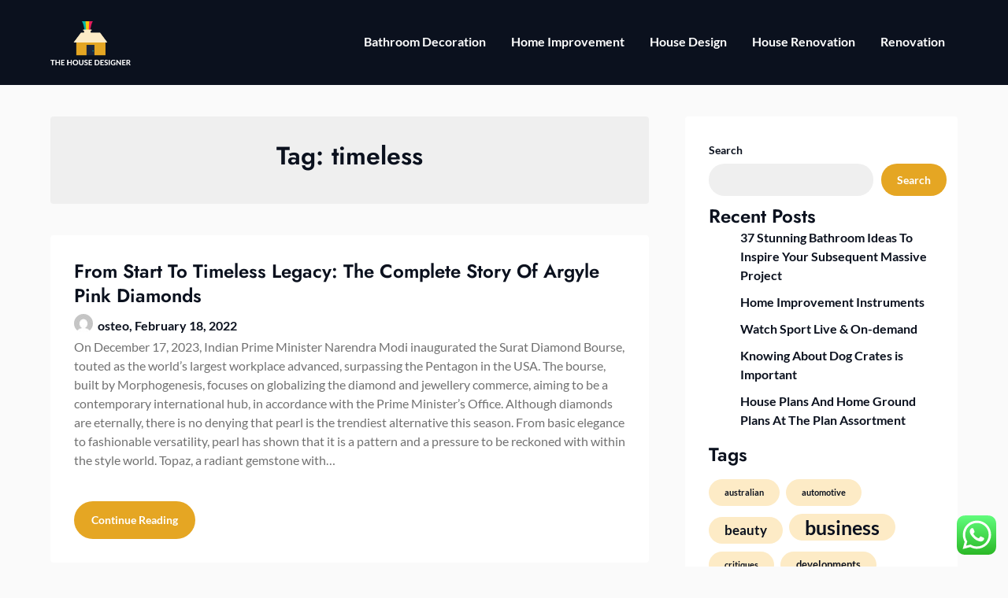

--- FILE ---
content_type: text/html; charset=UTF-8
request_url: https://thehousedesigner.xyz/tag/timeless
body_size: 9510
content:
<!doctype html><html lang="en-US" prefix="og: https://ogp.me/ns#"><head><meta charset="UTF-8"><meta name="viewport" content="width=device-width, initial-scale=1"><link rel="profile" href="https://gmpg.org/xfn/11"><title>timeless Archives - THD</title><meta name="robots" content="follow, index, max-snippet:-1, max-video-preview:-1, max-image-preview:large"/><link rel="canonical" href="https://thehousedesigner.xyz/tag/timeless" /><meta property="og:locale" content="en_US" /><meta property="og:type" content="article" /><meta property="og:title" content="timeless Archives - THD" /><meta property="og:url" content="https://thehousedesigner.xyz/tag/timeless" /><meta property="og:site_name" content="THD" /><meta name="twitter:card" content="summary_large_image" /><meta name="twitter:title" content="timeless Archives - THD" /><meta name="twitter:label1" content="Posts" /><meta name="twitter:data1" content="2" /> <script type="application/ld+json" class="rank-math-schema-pro">{"@context":"https://schema.org","@graph":[{"@type":"Person","@id":"https://thehousedesigner.xyz/#person","name":"Photograpy Niche","image":{"@type":"ImageObject","@id":"https://thehousedesigner.xyz/#logo","url":"https://thehousedesigner.xyz/wp-content/uploads/2024/04/thehousedesigner.xyz_-150x150.png","contentUrl":"https://thehousedesigner.xyz/wp-content/uploads/2024/04/thehousedesigner.xyz_-150x150.png","caption":"Photograpy Niche","inLanguage":"en-US"}},{"@type":"WebSite","@id":"https://thehousedesigner.xyz/#website","url":"https://thehousedesigner.xyz","name":"Photograpy Niche","publisher":{"@id":"https://thehousedesigner.xyz/#person"},"inLanguage":"en-US"},{"@type":"BreadcrumbList","@id":"https://thehousedesigner.xyz/tag/timeless#breadcrumb","itemListElement":[{"@type":"ListItem","position":"1","item":{"@id":"https://thehousedesigner.xyz","name":"Home"}},{"@type":"ListItem","position":"2","item":{"@id":"https://thehousedesigner.xyz/tag/timeless","name":"timeless"}}]},{"@type":"CollectionPage","@id":"https://thehousedesigner.xyz/tag/timeless#webpage","url":"https://thehousedesigner.xyz/tag/timeless","name":"timeless Archives - THD","isPartOf":{"@id":"https://thehousedesigner.xyz/#website"},"inLanguage":"en-US","breadcrumb":{"@id":"https://thehousedesigner.xyz/tag/timeless#breadcrumb"}}]}</script> <link rel="alternate" type="application/rss+xml" title="THD &raquo; Feed" href="https://thehousedesigner.xyz/feed" /><link rel="alternate" type="application/rss+xml" title="THD &raquo; timeless Tag Feed" href="https://thehousedesigner.xyz/tag/timeless/feed" /><link data-optimized="2" rel="stylesheet" href="https://thehousedesigner.xyz/wp-content/litespeed/css/26c1037c59affbcb3f6cd4ae9f278b78.css?ver=7348c" /> <script type="text/javascript" src="https://thehousedesigner.xyz/wp-includes/js/jquery/jquery.min.js?ver=3.7.1" id="jquery-core-js"></script> <link rel="https://api.w.org/" href="https://thehousedesigner.xyz/wp-json/" /><link rel="alternate" title="JSON" type="application/json" href="https://thehousedesigner.xyz/wp-json/wp/v2/tags/536" /><link rel="EditURI" type="application/rsd+xml" title="RSD" href="https://thehousedesigner.xyz/xmlrpc.php?rsd" /><meta name="generator" content="WordPress 6.9" /><link rel='dns-prefetch' href='https://i0.wp.com/'><link rel='preconnect' href='https://i0.wp.com/' crossorigin><link rel='dns-prefetch' href='https://i1.wp.com/'><link rel='preconnect' href='https://i1.wp.com/' crossorigin><link rel='dns-prefetch' href='https://i2.wp.com/'><link rel='preconnect' href='https://i2.wp.com/' crossorigin><link rel='dns-prefetch' href='https://i3.wp.com/'><link rel='preconnect' href='https://i3.wp.com/' crossorigin><link rel="icon" href="https://thehousedesigner.xyz/wp-content/uploads/2024/04/thehousedesigner.xyz_-150x150.png" sizes="32x32" /><link rel="icon" href="https://thehousedesigner.xyz/wp-content/uploads/2024/04/thehousedesigner.xyz_.png" sizes="192x192" /><link rel="apple-touch-icon" href="https://thehousedesigner.xyz/wp-content/uploads/2024/04/thehousedesigner.xyz_.png" /><meta name="msapplication-TileImage" content="https://thehousedesigner.xyz/wp-content/uploads/2024/04/thehousedesigner.xyz_.png" /></head><body class="archive tag tag-timeless tag-536 wp-custom-logo wp-theme-business-chat wp-child-theme-prestige-magazine hfeed masthead-fixed">
<a class="skip-link screen-reader-text" href="#content">Skip to content</a><header id="masthead" class="sheader site-header clearfix"><nav id="primary-site-navigation" class="primary-menu main-navigation clearfix">
<a href="#" class="nav-pull smenu-hide toggle-mobile-menu menu-toggle" aria-expanded="false">
<img src="https://thehousedesigner.xyz/wp-content/uploads/2024/04/thehousedesigner.xyz_.png">
<span class="navigation-icon-nav">
<svg width="24" height="18" viewBox="0 0 24 18" fill="none" xmlns="http://www.w3.org/2000/svg">
<path d="M1.33301 1H22.6663" stroke="#2D2D2D" stroke-width="2" stroke-linecap="round" stroke-linejoin="round" />
<path d="M1.33301 9H22.6663" stroke="#2D2D2D" stroke-width="2" stroke-linecap="round" stroke-linejoin="round" />
<path d="M1.33301 17H22.6663" stroke="#2D2D2D" stroke-width="2" stroke-linecap="round" stroke-linejoin="round" />
</svg>
</span>
</a><div class="top-nav-wrapper"><div class="content-wrap"><div class="header-content-container"><div class="logo-container"><div class="logo-container-img-wrapper">
<a href="https://thehousedesigner.xyz/" class="custom-logo-link" rel="home"><img width="405" height="230" src="https://thehousedesigner.xyz/wp-content/uploads/2024/04/thehousedesigner.xyz_.png" class="custom-logo" alt="THD" decoding="async" fetchpriority="high" srcset="https://thehousedesigner.xyz/wp-content/uploads/2024/04/thehousedesigner.xyz_.png 405w, https://thehousedesigner.xyz/wp-content/uploads/2024/04/thehousedesigner.xyz_-300x170.png 300w" sizes="(max-width: 405px) 100vw, 405px" /></a><div class="logo-container-img-wrapper-text">
<a class="logofont site-title" href="https://thehousedesigner.xyz/" rel="home">THD</a><p class="logodescription site-description">All Information about House</p></div></div></div><div class="center-main-menu"><div class="menu-secondary-menu-container"><ul id="primary-menu" class="pmenu"><li id="menu-item-297" class="menu-item menu-item-type-taxonomy menu-item-object-category menu-item-297"><a href="https://thehousedesigner.xyz/category/bathroom-decoration">Bathroom Decoration</a></li><li id="menu-item-298" class="menu-item menu-item-type-taxonomy menu-item-object-category menu-item-298"><a href="https://thehousedesigner.xyz/category/home-improvement">Home Improvement</a></li><li id="menu-item-299" class="menu-item menu-item-type-taxonomy menu-item-object-category menu-item-299"><a href="https://thehousedesigner.xyz/category/house-design">House Design</a></li><li id="menu-item-300" class="menu-item menu-item-type-taxonomy menu-item-object-category menu-item-300"><a href="https://thehousedesigner.xyz/category/house-renovation">House Renovation</a></li><li id="menu-item-301" class="menu-item menu-item-type-taxonomy menu-item-object-category menu-item-301"><a href="https://thehousedesigner.xyz/category/renovation">Renovation</a></li></ul></div></div></div></div></nav><div class="super-menu clearfix menu-offconvas-mobile-only"><div class="super-menu-inner"><div class="header-content-container"><div class="mob-logo-wrap"><div class="logo-container-img-wrapper">
<a href="https://thehousedesigner.xyz/" class="custom-logo-link" rel="home"><img width="405" height="230" src="https://thehousedesigner.xyz/wp-content/uploads/2024/04/thehousedesigner.xyz_.png" class="custom-logo" alt="THD" decoding="async" srcset="https://thehousedesigner.xyz/wp-content/uploads/2024/04/thehousedesigner.xyz_.png 405w, https://thehousedesigner.xyz/wp-content/uploads/2024/04/thehousedesigner.xyz_-300x170.png 300w" sizes="(max-width: 405px) 100vw, 405px" /></a><div class="logo-container-img-wrapper-text">
<a class="logofont site-title" href="https://thehousedesigner.xyz/" rel="home">THD</a><p class="logodescription site-description">All Information about House</p></div></div></div><a href="#" class="nav-pull toggle-mobile-menu menu-toggle" aria-expanded="false">
<span class="navigation-icon">
<svg width="24" height="18" viewBox="0 0 24 18" fill="none" xmlns="http://www.w3.org/2000/svg">
<path d="M1.33301 1H22.6663" stroke="#2D2D2D" stroke-width="2" stroke-linecap="round" stroke-linejoin="round" />
<path d="M1.33301 9H22.6663" stroke="#2D2D2D" stroke-width="2" stroke-linecap="round" stroke-linejoin="round" />
<path d="M1.33301 17H22.6663" stroke="#2D2D2D" stroke-width="2" stroke-linecap="round" stroke-linejoin="round" />
</svg>
</span>
</a></div></div></div></header><div class="content-wrap"></div><div id="content" class="site-content clearfix"><div class="content-wrap"><div id="primary" class="featured-content content-area  add-blog-to-sidebar"><main id="main"><header class="page-header search-results-header-wrapper"><h1 class="page-title">Tag: <span>timeless</span></h1></header><div class="site-main all-blog-articles"><article id="post-48714" class="posts-entry fbox blogposts-list post-48714 post type-post status-publish format-standard hentry category-news tag-argyle tag-complete tag-diamonds tag-legacy tag-start tag-story tag-timeless"><div class="no-featured-img-box"><div class="content-wrapper"><header class="entry-header"><h2 class="entry-title"><a href="https://thehousedesigner.xyz/from-start-to-timeless-legacy-the-complete-story-of-argyle-pink-diamonds.html" rel="bookmark">From Start To Timeless Legacy: The Complete Story Of Argyle Pink Diamonds</a></h2><div class="entry-meta"><div class="blog-data-wrapper"><div class='post-meta-inner-wrapper'>
<span class="post-author-img">
<img alt='' src='https://secure.gravatar.com/avatar/878a048e06d6d0503f84665fd4e01679193a59026490fe7af11df282fef1c053?s=24&#038;d=mm&#038;r=g' srcset='https://secure.gravatar.com/avatar/878a048e06d6d0503f84665fd4e01679193a59026490fe7af11df282fef1c053?s=48&#038;d=mm&#038;r=g 2x' class='avatar avatar-24 photo' height='24' width='24' decoding='async'/>										</span>
<span class="post-author-data">
osteo, 																				<span class="posted-on"><a href="https://thehousedesigner.xyz/from-start-to-timeless-legacy-the-complete-story-of-argyle-pink-diamonds.html" rel="bookmark"><time class="entry-date published" datetime="2022-02-18T20:48:00+00:00">February 18, 2022</time><time class="updated" datetime="2024-02-15T17:53:55+00:00">February 15, 2024</time></a></span>																				</span></div></div></div></header><div class="entry-content">
On December 17, 2023, Indian Prime Minister Narendra Modi inaugurated the Surat Diamond Bourse, touted as the world&#8217;s largest workplace advanced, surpassing the Pentagon in the USA. The bourse, built by Morphogenesis, focuses on globalizing the diamond and jewellery commerce, aiming to be a contemporary international hub, in accordance with the Prime Minister&#8217;s Office. Although diamonds are eternally, there is no denying that pearl is the trendiest alternative this season. From basic elegance to fashionable versatility, pearl has shown that it is a pattern and a pressure to be reckoned with within the style world. Topaz, a radiant gemstone with&hellip;</div>
<a class="read-story" href="https://thehousedesigner.xyz/from-start-to-timeless-legacy-the-complete-story-of-argyle-pink-diamonds.html">
Continue Reading					</a></div></div></article><article id="post-48718" class="posts-entry fbox blogposts-list post-48718 post type-post status-publish format-standard hentry category-news tag-argyle tag-complete tag-diamonds tag-legacy tag-start tag-story tag-timeless"><div class="no-featured-img-box"><div class="content-wrapper"><header class="entry-header"><h2 class="entry-title"><a href="https://thehousedesigner.xyz/from-start-to-timeless-legacy-the-complete-story-of-argyle-pink-diamonds-2.html" rel="bookmark">From Start To Timeless Legacy: The Complete Story Of Argyle Pink Diamonds</a></h2><div class="entry-meta"><div class="blog-data-wrapper"><div class='post-meta-inner-wrapper'>
<span class="post-author-img">
<img alt='' src='https://secure.gravatar.com/avatar/878a048e06d6d0503f84665fd4e01679193a59026490fe7af11df282fef1c053?s=24&#038;d=mm&#038;r=g' srcset='https://secure.gravatar.com/avatar/878a048e06d6d0503f84665fd4e01679193a59026490fe7af11df282fef1c053?s=48&#038;d=mm&#038;r=g 2x' class='avatar avatar-24 photo' height='24' width='24' decoding='async'/>										</span>
<span class="post-author-data">
osteo, 																				<span class="posted-on"><a href="https://thehousedesigner.xyz/from-start-to-timeless-legacy-the-complete-story-of-argyle-pink-diamonds-2.html" rel="bookmark"><time class="entry-date published" datetime="2022-02-18T19:13:00+00:00">February 18, 2022</time><time class="updated" datetime="2024-02-16T13:06:36+00:00">February 16, 2024</time></a></span>																				</span></div></div></div></header><div class="entry-content">
On December 17, 2023, Indian Prime Minister Narendra Modi inaugurated the Surat Diamond Bourse, touted as the world&#8217;s largest workplace advanced, surpassing the Pentagon in the USA. The bourse, built by Morphogenesis, focuses on globalizing the diamond and jewellery commerce, aiming to be a contemporary international hub, in accordance with the Prime Minister&#8217;s Office. Although diamonds are eternally, there is no denying that pearl is the trendiest alternative this season. From basic elegance to fashionable versatility, pearl has shown that it is a pattern and a pressure to be reckoned with within the style world. Topaz, a radiant gemstone with&hellip;</div>
<a class="read-story" href="https://thehousedesigner.xyz/from-start-to-timeless-legacy-the-complete-story-of-argyle-pink-diamonds-2.html">
Continue Reading					</a></div></div></article><div class="text-center pag-wrapper"></div></div></main></div><aside id="secondary" class="featured-sidebar blog-sidebar-wrapper widget-area"><section id="block-9" class="widget widget_block widget_search"><form role="search" method="get" action="https://thehousedesigner.xyz/" class="wp-block-search__button-outside wp-block-search__text-button wp-block-search"    ><label class="wp-block-search__label" for="wp-block-search__input-1" >Search</label><div class="wp-block-search__inside-wrapper" ><input class="wp-block-search__input" id="wp-block-search__input-1" placeholder="" value="" type="search" name="s" required /><button aria-label="Search" class="wp-block-search__button wp-element-button" type="submit" >Search</button></div></form></section><section id="block-12" class="widget widget_block"><div class="wp-block-group"><div class="wp-block-group__inner-container is-layout-constrained wp-block-group-is-layout-constrained"><h2 class="wp-block-heading">Recent Posts</h2><ul class="wp-block-latest-posts__list wp-block-latest-posts"><li><a class="wp-block-latest-posts__post-title" href="https://thehousedesigner.xyz/37-stunning-bathroom-ideas-to-inspire-your-subsequent-massive-project.html">37 Stunning Bathroom Ideas To Inspire Your Subsequent Massive Project</a></li><li><a class="wp-block-latest-posts__post-title" href="https://thehousedesigner.xyz/home-improvement-instruments-7.html">Home Improvement Instruments</a></li><li><a class="wp-block-latest-posts__post-title" href="https://thehousedesigner.xyz/watch-sport-live-on-demand.html">Watch Sport Live &#038; On-demand</a></li><li><a class="wp-block-latest-posts__post-title" href="https://thehousedesigner.xyz/knowing-about-dog-crates-is-important.html">Knowing About Dog Crates is Important</a></li><li><a class="wp-block-latest-posts__post-title" href="https://thehousedesigner.xyz/house-plans-and-home-ground-plans-at-the-plan-assortment.html">House Plans And Home Ground Plans At The Plan Assortment</a></li></ul></div></div></section><section id="block-13" class="widget widget_block"><div class="wp-block-group"><div class="wp-block-group__inner-container is-layout-constrained wp-block-group-is-layout-constrained"><h2 class="wp-block-heading">Tags</h2><p class="wp-block-tag-cloud"><a href="https://thehousedesigner.xyz/tag/australian" class="tag-cloud-link tag-link-452 tag-link-position-1" style="font-size: 8pt;" aria-label="australian (5 items)">australian</a>
<a href="https://thehousedesigner.xyz/tag/automotive" class="tag-cloud-link tag-link-568 tag-link-position-2" style="font-size: 8pt;" aria-label="automotive (5 items)">automotive</a>
<a href="https://thehousedesigner.xyz/tag/beauty" class="tag-cloud-link tag-link-340 tag-link-position-3" style="font-size: 12.529411764706pt;" aria-label="beauty (9 items)">beauty</a>
<a href="https://thehousedesigner.xyz/tag/business" class="tag-cloud-link tag-link-205 tag-link-position-4" style="font-size: 18.705882352941pt;" aria-label="business (19 items)">business</a>
<a href="https://thehousedesigner.xyz/tag/critiques" class="tag-cloud-link tag-link-281 tag-link-position-5" style="font-size: 8pt;" aria-label="critiques (5 items)">critiques</a>
<a href="https://thehousedesigner.xyz/tag/developments" class="tag-cloud-link tag-link-446 tag-link-position-6" style="font-size: 9.4411764705882pt;" aria-label="developments (6 items)">developments</a>
<a href="https://thehousedesigner.xyz/tag/education" class="tag-cloud-link tag-link-185 tag-link-position-7" style="font-size: 11.5pt;" aria-label="education (8 items)">education</a>
<a href="https://thehousedesigner.xyz/tag/estate" class="tag-cloud-link tag-link-208 tag-link-position-8" style="font-size: 15.617647058824pt;" aria-label="estate (13 items)">estate</a>
<a href="https://thehousedesigner.xyz/tag/extra" class="tag-cloud-link tag-link-415 tag-link-position-9" style="font-size: 9.4411764705882pt;" aria-label="extra (6 items)">extra</a>
<a href="https://thehousedesigner.xyz/tag/fashion" class="tag-cloud-link tag-link-338 tag-link-position-10" style="font-size: 9.4411764705882pt;" aria-label="fashion (6 items)">fashion</a>
<a href="https://thehousedesigner.xyz/tag/finest" class="tag-cloud-link tag-link-210 tag-link-position-11" style="font-size: 10.470588235294pt;" aria-label="finest (7 items)">finest</a>
<a href="https://thehousedesigner.xyz/tag/greatest" class="tag-cloud-link tag-link-276 tag-link-position-12" style="font-size: 11.5pt;" aria-label="greatest (8 items)">greatest</a>
<a href="https://thehousedesigner.xyz/tag/headlines" class="tag-cloud-link tag-link-304 tag-link-position-13" style="font-size: 11.5pt;" aria-label="headlines (8 items)">headlines</a>
<a href="https://thehousedesigner.xyz/tag/health" class="tag-cloud-link tag-link-192 tag-link-position-14" style="font-size: 11.5pt;" aria-label="health (8 items)">health</a>
<a href="https://thehousedesigner.xyz/tag/house" class="tag-cloud-link tag-link-354 tag-link-position-15" style="font-size: 9.4411764705882pt;" aria-label="house (6 items)">house</a>
<a href="https://thehousedesigner.xyz/tag/ideas" class="tag-cloud-link tag-link-476 tag-link-position-16" style="font-size: 8pt;" aria-label="ideas (5 items)">ideas</a>
<a href="https://thehousedesigner.xyz/tag/improvement" class="tag-cloud-link tag-link-474 tag-link-position-17" style="font-size: 14.176470588235pt;" aria-label="improvement (11 items)">improvement</a>
<a href="https://thehousedesigner.xyz/tag/india" class="tag-cloud-link tag-link-249 tag-link-position-18" style="font-size: 10.470588235294pt;" aria-label="india (7 items)">india</a>
<a href="https://thehousedesigner.xyz/tag/information" class="tag-cloud-link tag-link-344 tag-link-position-19" style="font-size: 14.176470588235pt;" aria-label="information (11 items)">information</a>
<a href="https://thehousedesigner.xyz/tag/jewellery" class="tag-cloud-link tag-link-388 tag-link-position-20" style="font-size: 16.235294117647pt;" aria-label="jewellery (14 items)">jewellery</a>
<a href="https://thehousedesigner.xyz/tag/jewelry" class="tag-cloud-link tag-link-387 tag-link-position-21" style="font-size: 18.294117647059pt;" aria-label="jewelry (18 items)">jewelry</a>
<a href="https://thehousedesigner.xyz/tag/latest" class="tag-cloud-link tag-link-243 tag-link-position-22" style="font-size: 19.529411764706pt;" aria-label="latest (21 items)">latest</a>
<a href="https://thehousedesigner.xyz/tag/leisure" class="tag-cloud-link tag-link-263 tag-link-position-23" style="font-size: 10.470588235294pt;" aria-label="leisure (7 items)">leisure</a>
<a href="https://thehousedesigner.xyz/tag/market" class="tag-cloud-link tag-link-251 tag-link-position-24" style="font-size: 13.352941176471pt;" aria-label="market (10 items)">market</a>
<a href="https://thehousedesigner.xyz/tag/monetary" class="tag-cloud-link tag-link-253 tag-link-position-25" style="font-size: 9.4411764705882pt;" aria-label="monetary (6 items)">monetary</a>
<a href="https://thehousedesigner.xyz/tag/newest" class="tag-cloud-link tag-link-218 tag-link-position-26" style="font-size: 22pt;" aria-label="newest (28 items)">newest</a>
<a href="https://thehousedesigner.xyz/tag/online" class="tag-cloud-link tag-link-220 tag-link-position-27" style="font-size: 18.705882352941pt;" aria-label="online (19 items)">online</a>
<a href="https://thehousedesigner.xyz/tag/photography" class="tag-cloud-link tag-link-626 tag-link-position-28" style="font-size: 9.4411764705882pt;" aria-label="photography (6 items)">photography</a>
<a href="https://thehousedesigner.xyz/tag/pictures" class="tag-cloud-link tag-link-450 tag-link-position-29" style="font-size: 13.352941176471pt;" aria-label="pictures (10 items)">pictures</a>
<a href="https://thehousedesigner.xyz/tag/property" class="tag-cloud-link tag-link-396 tag-link-position-30" style="font-size: 10.470588235294pt;" aria-label="property (7 items)">property</a>
<a href="https://thehousedesigner.xyz/tag/purchasing" class="tag-cloud-link tag-link-665 tag-link-position-31" style="font-size: 8pt;" aria-label="purchasing (5 items)">purchasing</a>
<a href="https://thehousedesigner.xyz/tag/renovation" class="tag-cloud-link tag-link-214 tag-link-position-32" style="font-size: 8pt;" aria-label="renovation (5 items)">renovation</a>
<a href="https://thehousedesigner.xyz/tag/report" class="tag-cloud-link tag-link-320 tag-link-position-33" style="font-size: 8pt;" aria-label="report (5 items)">report</a>
<a href="https://thehousedesigner.xyz/tag/results" class="tag-cloud-link tag-link-589 tag-link-position-34" style="font-size: 8pt;" aria-label="results (5 items)">results</a>
<a href="https://thehousedesigner.xyz/tag/sales" class="tag-cloud-link tag-link-688 tag-link-position-35" style="font-size: 8pt;" aria-label="sales (5 items)">sales</a>
<a href="https://thehousedesigner.xyz/tag/south" class="tag-cloud-link tag-link-514 tag-link-position-36" style="font-size: 8pt;" aria-label="south (5 items)">south</a>
<a href="https://thehousedesigner.xyz/tag/sport" class="tag-cloud-link tag-link-587 tag-link-position-37" style="font-size: 9.4411764705882pt;" aria-label="sport (6 items)">sport</a>
<a href="https://thehousedesigner.xyz/tag/technology" class="tag-cloud-link tag-link-203 tag-link-position-38" style="font-size: 17.882352941176pt;" aria-label="technology (17 items)">technology</a>
<a href="https://thehousedesigner.xyz/tag/tendencies" class="tag-cloud-link tag-link-466 tag-link-position-39" style="font-size: 9.4411764705882pt;" aria-label="tendencies (6 items)">tendencies</a>
<a href="https://thehousedesigner.xyz/tag/travel" class="tag-cloud-link tag-link-226 tag-link-position-40" style="font-size: 14.794117647059pt;" aria-label="travel (12 items)">travel</a>
<a href="https://thehousedesigner.xyz/tag/trends" class="tag-cloud-link tag-link-594 tag-link-position-41" style="font-size: 9.4411764705882pt;" aria-label="trends (6 items)">trends</a>
<a href="https://thehousedesigner.xyz/tag/updates" class="tag-cloud-link tag-link-301 tag-link-position-42" style="font-size: 15.617647058824pt;" aria-label="updates (13 items)">updates</a>
<a href="https://thehousedesigner.xyz/tag/videos" class="tag-cloud-link tag-link-451 tag-link-position-43" style="font-size: 8pt;" aria-label="videos (5 items)">videos</a>
<a href="https://thehousedesigner.xyz/tag/views" class="tag-cloud-link tag-link-269 tag-link-position-44" style="font-size: 11.5pt;" aria-label="views (8 items)">views</a>
<a href="https://thehousedesigner.xyz/tag/wedding" class="tag-cloud-link tag-link-505 tag-link-position-45" style="font-size: 8pt;" aria-label="wedding (5 items)">wedding</a></p></div></div></section><section id="nav_menu-3" class="widget widget_nav_menu"><div class="sidebar-headline-wrapper"><div class="sidebarlines-wrapper"><div class="widget-title-lines"></div></div><h3 class="widget-title">About Us</h3></div><div class="menu-about-us-container"><ul id="menu-about-us" class="menu"><li id="menu-item-247" class="menu-item menu-item-type-post_type menu-item-object-page menu-item-247"><a href="https://thehousedesigner.xyz/contact-us">Contact Us</a></li><li id="menu-item-248" class="menu-item menu-item-type-post_type menu-item-object-page menu-item-248"><a href="https://thehousedesigner.xyz/disclosure-policy">Disclosure Policy</a></li><li id="menu-item-249" class="menu-item menu-item-type-post_type menu-item-object-page menu-item-249"><a href="https://thehousedesigner.xyz/sitemap">Sitemap</a></li></ul></div></section><section id="execphp-2" class="widget widget_execphp"><div class="sidebar-headline-wrapper"><div class="sidebarlines-wrapper"><div class="widget-title-lines"></div></div><h3 class="widget-title">Partner Links BackLink</h3></div><div class="execphpwidget"></div></section><section id="execphp-4" class="widget widget_execphp"><div class="execphpwidget"></div></section></aside></div></div><footer id="colophon" class="site-footer clearfix"><div class="site-info">
&copy;2026 THD		<span class="footer-info-right">
| WordPress Theme by <a href="https://superbthemes.com/" rel="nofollow noopener"> SuperbThemes</a>
</span></div></footer><div id="smobile-menu" class="mobile-only"></div><div id="mobile-menu-overlay"></div> <script type="speculationrules">{"prefetch":[{"source":"document","where":{"and":[{"href_matches":"/*"},{"not":{"href_matches":["/wp-*.php","/wp-admin/*","/wp-content/uploads/*","/wp-content/*","/wp-content/plugins/*","/wp-content/themes/prestige-magazine/*","/wp-content/themes/business-chat/*","/*\\?(.+)"]}},{"not":{"selector_matches":"a[rel~=\"nofollow\"]"}},{"not":{"selector_matches":".no-prefetch, .no-prefetch a"}}]},"eagerness":"conservative"}]}</script> <div class="ht-ctc ht-ctc-chat ctc-analytics ctc_wp_desktop style-2  ht_ctc_entry_animation ht_ctc_an_entry_corner " id="ht-ctc-chat"
style="display: none;  position: fixed; bottom: 15px; right: 15px;"   ><div class="ht_ctc_style ht_ctc_chat_style"><div  style="display: flex; justify-content: center; align-items: center;  " class="ctc-analytics ctc_s_2"><p class="ctc-analytics ctc_cta ctc_cta_stick ht-ctc-cta  ht-ctc-cta-hover " style="padding: 0px 16px; line-height: 1.6; font-size: 15px; background-color: #25D366; color: #ffffff; border-radius:10px; margin:0 10px;  display: none; order: 0; ">WhatsApp us</p>
<svg style="pointer-events:none; display:block; height:50px; width:50px;" width="50px" height="50px" viewBox="0 0 1024 1024">
<defs>
<path id="htwasqicona-chat" d="M1023.941 765.153c0 5.606-.171 17.766-.508 27.159-.824 22.982-2.646 52.639-5.401 66.151-4.141 20.306-10.392 39.472-18.542 55.425-9.643 18.871-21.943 35.775-36.559 50.364-14.584 14.56-31.472 26.812-50.315 36.416-16.036 8.172-35.322 14.426-55.744 18.549-13.378 2.701-42.812 4.488-65.648 5.3-9.402.336-21.564.505-27.15.505l-504.226-.081c-5.607 0-17.765-.172-27.158-.509-22.983-.824-52.639-2.646-66.152-5.4-20.306-4.142-39.473-10.392-55.425-18.542-18.872-9.644-35.775-21.944-50.364-36.56-14.56-14.584-26.812-31.471-36.415-50.314-8.174-16.037-14.428-35.323-18.551-55.744-2.7-13.378-4.487-42.812-5.3-65.649-.334-9.401-.503-21.563-.503-27.148l.08-504.228c0-5.607.171-17.766.508-27.159.825-22.983 2.646-52.639 5.401-66.151 4.141-20.306 10.391-39.473 18.542-55.426C34.154 93.24 46.455 76.336 61.07 61.747c14.584-14.559 31.472-26.812 50.315-36.416 16.037-8.172 35.324-14.426 55.745-18.549 13.377-2.701 42.812-4.488 65.648-5.3 9.402-.335 21.565-.504 27.149-.504l504.227.081c5.608 0 17.766.171 27.159.508 22.983.825 52.638 2.646 66.152 5.401 20.305 4.141 39.472 10.391 55.425 18.542 18.871 9.643 35.774 21.944 50.363 36.559 14.559 14.584 26.812 31.471 36.415 50.315 8.174 16.037 14.428 35.323 18.551 55.744 2.7 13.378 4.486 42.812 5.3 65.649.335 9.402.504 21.564.504 27.15l-.082 504.226z"/>
</defs>
<linearGradient id="htwasqiconb-chat" gradientUnits="userSpaceOnUse" x1="512.001" y1=".978" x2="512.001" y2="1025.023">
<stop offset="0" stop-color="#61fd7d"/>
<stop offset="1" stop-color="#2bb826"/>
</linearGradient>
<use xlink:href="#htwasqicona-chat" overflow="visible" style="fill: url(#htwasqiconb-chat)" fill="url(#htwasqiconb-chat)"/>
<g>
<path style="fill: #FFFFFF;" fill="#FFF" d="M783.302 243.246c-69.329-69.387-161.529-107.619-259.763-107.658-202.402 0-367.133 164.668-367.214 367.072-.026 64.699 16.883 127.854 49.017 183.522l-52.096 190.229 194.665-51.047c53.636 29.244 114.022 44.656 175.482 44.682h.151c202.382 0 367.128-164.688 367.21-367.094.039-98.087-38.121-190.319-107.452-259.706zM523.544 808.047h-.125c-54.767-.021-108.483-14.729-155.344-42.529l-11.146-6.612-115.517 30.293 30.834-112.592-7.259-11.544c-30.552-48.579-46.688-104.729-46.664-162.379.066-168.229 136.985-305.096 305.339-305.096 81.521.031 158.154 31.811 215.779 89.482s89.342 134.332 89.312 215.859c-.066 168.243-136.984 305.118-305.209 305.118zm167.415-228.515c-9.177-4.591-54.286-26.782-62.697-29.843-8.41-3.062-14.526-4.592-20.645 4.592-6.115 9.182-23.699 29.843-29.053 35.964-5.352 6.122-10.704 6.888-19.879 2.296-9.176-4.591-38.74-14.277-73.786-45.526-27.275-24.319-45.691-54.359-51.043-63.543-5.352-9.183-.569-14.146 4.024-18.72 4.127-4.109 9.175-10.713 13.763-16.069 4.587-5.355 6.117-9.183 9.175-15.304 3.059-6.122 1.529-11.479-.765-16.07-2.293-4.591-20.644-49.739-28.29-68.104-7.447-17.886-15.013-15.466-20.645-15.747-5.346-.266-11.469-.322-17.585-.322s-16.057 2.295-24.467 11.478-32.113 31.374-32.113 76.521c0 45.147 32.877 88.764 37.465 94.885 4.588 6.122 64.699 98.771 156.741 138.502 21.892 9.45 38.982 15.094 52.308 19.322 21.98 6.979 41.982 5.995 57.793 3.634 17.628-2.633 54.284-22.189 61.932-43.615 7.646-21.427 7.646-39.791 5.352-43.617-2.294-3.826-8.41-6.122-17.585-10.714z"/>
</g>
</svg></div></div></div>
<span class="ht_ctc_chat_data" data-settings="{&quot;number&quot;:&quot;6289634888810&quot;,&quot;pre_filled&quot;:&quot;&quot;,&quot;dis_m&quot;:&quot;show&quot;,&quot;dis_d&quot;:&quot;show&quot;,&quot;css&quot;:&quot;cursor: pointer; z-index: 99999999;&quot;,&quot;pos_d&quot;:&quot;position: fixed; bottom: 15px; right: 15px;&quot;,&quot;pos_m&quot;:&quot;position: fixed; bottom: 15px; right: 15px;&quot;,&quot;side_d&quot;:&quot;right&quot;,&quot;side_m&quot;:&quot;right&quot;,&quot;schedule&quot;:&quot;no&quot;,&quot;se&quot;:150,&quot;ani&quot;:&quot;no-animation&quot;,&quot;url_target_d&quot;:&quot;_blank&quot;,&quot;ga&quot;:&quot;yes&quot;,&quot;gtm&quot;:&quot;1&quot;,&quot;fb&quot;:&quot;yes&quot;,&quot;webhook_format&quot;:&quot;json&quot;,&quot;g_init&quot;:&quot;default&quot;,&quot;g_an_event_name&quot;:&quot;click to chat&quot;,&quot;gtm_event_name&quot;:&quot;Click to Chat&quot;,&quot;pixel_event_name&quot;:&quot;Click to Chat by HoliThemes&quot;}" data-rest="13f1c289a2"></span> <script type="text/javascript" id="ht_ctc_app_js-js-extra">/*  */
var ht_ctc_chat_var = {"number":"6289634888810","pre_filled":"","dis_m":"show","dis_d":"show","css":"cursor: pointer; z-index: 99999999;","pos_d":"position: fixed; bottom: 15px; right: 15px;","pos_m":"position: fixed; bottom: 15px; right: 15px;","side_d":"right","side_m":"right","schedule":"no","se":"150","ani":"no-animation","url_target_d":"_blank","ga":"yes","gtm":"1","fb":"yes","webhook_format":"json","g_init":"default","g_an_event_name":"click to chat","gtm_event_name":"Click to Chat","pixel_event_name":"Click to Chat by HoliThemes"};
var ht_ctc_variables = {"g_an_event_name":"click to chat","gtm_event_name":"Click to Chat","pixel_event_type":"trackCustom","pixel_event_name":"Click to Chat by HoliThemes","g_an_params":["g_an_param_1","g_an_param_2","g_an_param_3"],"g_an_param_1":{"key":"number","value":"{number}"},"g_an_param_2":{"key":"title","value":"{title}"},"g_an_param_3":{"key":"url","value":"{url}"},"pixel_params":["pixel_param_1","pixel_param_2","pixel_param_3","pixel_param_4"],"pixel_param_1":{"key":"Category","value":"Click to Chat for WhatsApp"},"pixel_param_2":{"key":"ID","value":"{number}"},"pixel_param_3":{"key":"Title","value":"{title}"},"pixel_param_4":{"key":"URL","value":"{url}"},"gtm_params":["gtm_param_1","gtm_param_2","gtm_param_3","gtm_param_4","gtm_param_5"],"gtm_param_1":{"key":"type","value":"chat"},"gtm_param_2":{"key":"number","value":"{number}"},"gtm_param_3":{"key":"title","value":"{title}"},"gtm_param_4":{"key":"url","value":"{url}"},"gtm_param_5":{"key":"ref","value":"dataLayer push"}};
//# sourceURL=ht_ctc_app_js-js-extra
/*  */</script> <script id="wp-emoji-settings" type="application/json">{"baseUrl":"https://s.w.org/images/core/emoji/17.0.2/72x72/","ext":".png","svgUrl":"https://s.w.org/images/core/emoji/17.0.2/svg/","svgExt":".svg","source":{"concatemoji":"https://thehousedesigner.xyz/wp-includes/js/wp-emoji-release.min.js?ver=6.9"}}</script> <script type="module">/*  */
/*! This file is auto-generated */
const a=JSON.parse(document.getElementById("wp-emoji-settings").textContent),o=(window._wpemojiSettings=a,"wpEmojiSettingsSupports"),s=["flag","emoji"];function i(e){try{var t={supportTests:e,timestamp:(new Date).valueOf()};sessionStorage.setItem(o,JSON.stringify(t))}catch(e){}}function c(e,t,n){e.clearRect(0,0,e.canvas.width,e.canvas.height),e.fillText(t,0,0);t=new Uint32Array(e.getImageData(0,0,e.canvas.width,e.canvas.height).data);e.clearRect(0,0,e.canvas.width,e.canvas.height),e.fillText(n,0,0);const a=new Uint32Array(e.getImageData(0,0,e.canvas.width,e.canvas.height).data);return t.every((e,t)=>e===a[t])}function p(e,t){e.clearRect(0,0,e.canvas.width,e.canvas.height),e.fillText(t,0,0);var n=e.getImageData(16,16,1,1);for(let e=0;e<n.data.length;e++)if(0!==n.data[e])return!1;return!0}function u(e,t,n,a){switch(t){case"flag":return n(e,"\ud83c\udff3\ufe0f\u200d\u26a7\ufe0f","\ud83c\udff3\ufe0f\u200b\u26a7\ufe0f")?!1:!n(e,"\ud83c\udde8\ud83c\uddf6","\ud83c\udde8\u200b\ud83c\uddf6")&&!n(e,"\ud83c\udff4\udb40\udc67\udb40\udc62\udb40\udc65\udb40\udc6e\udb40\udc67\udb40\udc7f","\ud83c\udff4\u200b\udb40\udc67\u200b\udb40\udc62\u200b\udb40\udc65\u200b\udb40\udc6e\u200b\udb40\udc67\u200b\udb40\udc7f");case"emoji":return!a(e,"\ud83e\u1fac8")}return!1}function f(e,t,n,a){let r;const o=(r="undefined"!=typeof WorkerGlobalScope&&self instanceof WorkerGlobalScope?new OffscreenCanvas(300,150):document.createElement("canvas")).getContext("2d",{willReadFrequently:!0}),s=(o.textBaseline="top",o.font="600 32px Arial",{});return e.forEach(e=>{s[e]=t(o,e,n,a)}),s}function r(e){var t=document.createElement("script");t.src=e,t.defer=!0,document.head.appendChild(t)}a.supports={everything:!0,everythingExceptFlag:!0},new Promise(t=>{let n=function(){try{var e=JSON.parse(sessionStorage.getItem(o));if("object"==typeof e&&"number"==typeof e.timestamp&&(new Date).valueOf()<e.timestamp+604800&&"object"==typeof e.supportTests)return e.supportTests}catch(e){}return null}();if(!n){if("undefined"!=typeof Worker&&"undefined"!=typeof OffscreenCanvas&&"undefined"!=typeof URL&&URL.createObjectURL&&"undefined"!=typeof Blob)try{var e="postMessage("+f.toString()+"("+[JSON.stringify(s),u.toString(),c.toString(),p.toString()].join(",")+"));",a=new Blob([e],{type:"text/javascript"});const r=new Worker(URL.createObjectURL(a),{name:"wpTestEmojiSupports"});return void(r.onmessage=e=>{i(n=e.data),r.terminate(),t(n)})}catch(e){}i(n=f(s,u,c,p))}t(n)}).then(e=>{for(const n in e)a.supports[n]=e[n],a.supports.everything=a.supports.everything&&a.supports[n],"flag"!==n&&(a.supports.everythingExceptFlag=a.supports.everythingExceptFlag&&a.supports[n]);var t;a.supports.everythingExceptFlag=a.supports.everythingExceptFlag&&!a.supports.flag,a.supports.everything||((t=a.source||{}).concatemoji?r(t.concatemoji):t.wpemoji&&t.twemoji&&(r(t.twemoji),r(t.wpemoji)))});
//# sourceURL=https://thehousedesigner.xyz/wp-includes/js/wp-emoji-loader.min.js
/*  */</script> <div class="mads-block"></div><script data-optimized="1" src="https://thehousedesigner.xyz/wp-content/litespeed/js/e3e133a3e0f6518f17e7e7af69f8ff4b.js?ver=7348c"></script><script defer src="https://static.cloudflareinsights.com/beacon.min.js/vcd15cbe7772f49c399c6a5babf22c1241717689176015" integrity="sha512-ZpsOmlRQV6y907TI0dKBHq9Md29nnaEIPlkf84rnaERnq6zvWvPUqr2ft8M1aS28oN72PdrCzSjY4U6VaAw1EQ==" data-cf-beacon='{"version":"2024.11.0","token":"ba51f59afd724ad797fdd09fa0d67180","r":1,"server_timing":{"name":{"cfCacheStatus":true,"cfEdge":true,"cfExtPri":true,"cfL4":true,"cfOrigin":true,"cfSpeedBrain":true},"location_startswith":null}}' crossorigin="anonymous"></script>
</body></html><div class="mads-block"></div>
<!-- Page optimized by LiteSpeed Cache @2026-01-27 03:03:48 -->

<!-- Page cached by LiteSpeed Cache 7.7 on 2026-01-27 03:03:48 -->